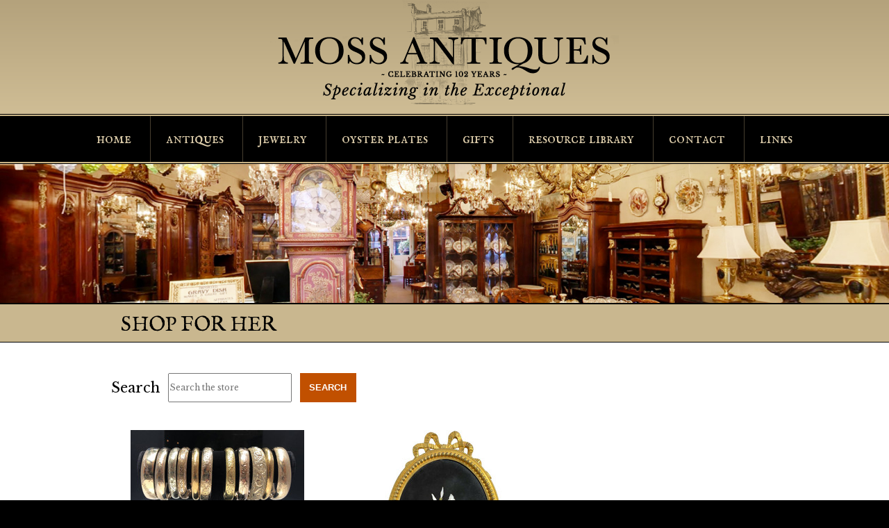

--- FILE ---
content_type: text/html; charset=UTF-8
request_url: https://store.mossantiques.com/for-her/
body_size: 8212
content:
<!DOCTYPE html>

<html>

<head>

    

    <title>Gifts - For Her - Moss Antiques</title>
    
    <meta charset="UTF-8">
    <meta name="description" content="Moss Antiques specializes in exceptional antique gifts for her . View our extensive collection of one-of-a kind items available to order online.  " />
    <meta name="keywords" content="" />
    
    <link rel='canonical' href='https://store.mossantiques.com/for-her/' />
    
    <link href="//fonts.googleapis.com/css?family=Open+Sans:300,700" rel="stylesheet" type="text/css">

    <link rel="shortcut icon" href="https://cdn10.bigcommerce.com/s-4ehgwx/product_images/favicon-small.png" />
    <meta name="viewport" content="width=device-width, initial-scale=1">

    <script>
    //<![CDATA[
        (function(){
            // this happens before external dependencies (and dom ready) to reduce page flicker
            var node, i;
            for (i = window.document.childNodes.length; i--;) {
                node = window.document.childNodes[i];
                if (node.nodeName == 'HTML') {
                    node.className += ' javascript';
                }
            }
        })();
    //]]>
    </script>
   
   <!--COMPUCAST ADDED start-->
   <link rel="stylesheet" href="//cdn.jsdelivr.net/fontawesome/4.0.3/css/font-awesome.min.css" />
   <link href='https://fonts.googleapis.com/css?family=IM+Fell+English+SC|Libre+Baskerville:400,700,400italic' rel='stylesheet' type='text/css'>
   <!--COMPUCAST ADDED end-->
   
    <link href="https://cdn9.bigcommerce.com/r-50b4fa8997ce43839fb9457331bc39687cd8345a/themes/__master/Styles/styles.css" type="text/css" rel="stylesheet" /><link href="https://cdn9.bigcommerce.com/s-4ehgwx/templates/__custom/Styles/iselector.css?t=1676907502" media="all" type="text/css" rel="stylesheet" />
<link href="https://cdn9.bigcommerce.com/s-4ehgwx/templates/__custom/Styles/flexslider.css?t=1676907502" media="all" type="text/css" rel="stylesheet" />
<link href="https://cdn9.bigcommerce.com/s-4ehgwx/templates/__custom/Styles/slide-show.css?t=1676907502" media="all" type="text/css" rel="stylesheet" />
<link href="https://cdn9.bigcommerce.com/s-4ehgwx/templates/__custom/Styles/styles-slide-show.css?t=1676907502" media="all" type="text/css" rel="stylesheet" />
<link href="https://cdn9.bigcommerce.com/s-4ehgwx/templates/__custom/Styles/social.css?t=1676907502" media="all" type="text/css" rel="stylesheet" />
<link href="https://cdn9.bigcommerce.com/s-4ehgwx/templates/__custom/Styles/base-forms.css?t=1676907502" media="all" type="text/css" rel="stylesheet" />
<link href="https://cdn9.bigcommerce.com/s-4ehgwx/templates/__custom/Styles/styles.css?t=1676907502" media="all" type="text/css" rel="stylesheet" />
<link href="https://cdn9.bigcommerce.com/s-4ehgwx/templates/__custom/Styles/light.css?t=1676907502" media="all" type="text/css" rel="stylesheet" />
<link href="https://cdn9.bigcommerce.com/s-4ehgwx/templates/__custom/Styles/theme.css?t=1676907502" media="all" type="text/css" rel="stylesheet" />
<link href="https://cdn9.bigcommerce.com/s-4ehgwx/templates/__custom/Styles/grid.css?t=1676907502" media="all" type="text/css" rel="stylesheet" />
<link href="https://cdn9.bigcommerce.com/s-4ehgwx/templates/__custom/Styles/responsive.css?t=1676907502" media="all" type="text/css" rel="stylesheet" />
<link href="https://cdn9.bigcommerce.com/s-4ehgwx/templates/__custom/Styles/custom.css?t=1676907502" type="text/css" rel="stylesheet" /><link href="https://cdn9.bigcommerce.com/r-098fe5f4938830d40a5d5433badac2d4c1c010f5/javascript/jquery/plugins/imodal/imodal.css" type="text/css" rel="stylesheet" /><link href="https://cdn9.bigcommerce.com/r-50b4fa8997ce43839fb9457331bc39687cd8345a/themes/__master/Styles/product.attributes.css" type="text/css" rel="stylesheet" /><link href="https://cdn9.bigcommerce.com/r-098fe5f4938830d40a5d5433badac2d4c1c010f5/javascript/jquery/themes/cupertino/ui.all.css" type="text/css" rel="stylesheet" /><link href="https://cdn9.bigcommerce.com/s-4ehgwx/templates/__custom/Styles/product.quickview.css?t=1676907502" type="text/css" rel="stylesheet" />

    <!-- Tell the browsers about our RSS feeds -->
    

    <!-- Include visitor tracking code (if any) -->
    <!-- Start Tracking Code for analytics_googleanalytics -->

<script>
  (function(i,s,o,g,r,a,m){i['GoogleAnalyticsObject']=r;i[r]=i[r]||function(){
  (i[r].q=i[r].q||[]).push(arguments)},i[r].l=1*new Date();a=s.createElement(o),
  m=s.getElementsByTagName(o)[0];a.async=1;a.src=g;m.parentNode.insertBefore(a,m)
  })(window,document,'script','//www.google-analytics.com/analytics.js','ga');
  ga('create', 'UA-57456107-1', 'auto');
  ga('send', 'pageview');
</script>

<!-- End Tracking Code for analytics_googleanalytics -->



    

    

    <script src="https://ajax.googleapis.com/ajax/libs/jquery/1.7.2/jquery.min.js"></script>
    <script src="https://cdn10.bigcommerce.com/r-098fe5f4938830d40a5d5433badac2d4c1c010f5/javascript/menudrop.js?"></script>
    <script src="https://cdn10.bigcommerce.com/r-098fe5f4938830d40a5d5433badac2d4c1c010f5/javascript/iselector.js?"></script>
    <script src="https://cdn10.bigcommerce.com/r-098fe5f4938830d40a5d5433badac2d4c1c010f5/javascript/jquery/plugins/jquery.flexslider.js"></script>
    <script src="https://cdn10.bigcommerce.com/r-098fe5f4938830d40a5d5433badac2d4c1c010f5/javascript/viewport.js?"></script>

    <!-- Theme bespoke js -->
    <script src="/template/js/matchMedia.js"></script>
    <script src="/template/js/common.js"></script>
    <script src="/template/js/jquery.autobox.js"></script>
    <script src="/template/js/init.js"></script>
    <script src="/template/js/jquery.uniform.min.js"></script>
    <script src="/template/js/main.js?3"></script>
    <script src="/template/js/quicksearch.js"></script>

    <script>
    //<![CDATA[
    config.ShopPath = 'https://store.mossantiques.com';
    config.AppPath = ''; // BIG-8939: Deprecated, do not use.
    config.FastCart = 0;
    config.ShowCookieWarning = !!0;
    var ThumbImageWidth = 250;
    var ThumbImageHeight = 300;
    //]]>
    </script>
    
<script type="text/javascript" src="https://cdn9.bigcommerce.com/r-098fe5f4938830d40a5d5433badac2d4c1c010f5/javascript/jquery/plugins/imodal/imodal.js"></script>
<script type="text/javascript" src="https://cdn9.bigcommerce.com/r-098fe5f4938830d40a5d5433badac2d4c1c010f5/javascript/jquery/plugins/jqueryui/1.8.18/jquery-ui.min.js"></script>
<script type="text/javascript" src="https://cdn9.bigcommerce.com/r-098fe5f4938830d40a5d5433badac2d4c1c010f5/javascript/quickview.js"></script><script type="text/javascript">
(function () {
    var xmlHttp = new XMLHttpRequest();

    xmlHttp.open('POST', 'https://bes.gcp.data.bigcommerce.com/nobot');
    xmlHttp.setRequestHeader('Content-Type', 'application/json');
    xmlHttp.send('{"store_id":"794532","timezone_offset":"-5","timestamp":"2026-01-18T07:06:24.08231400Z","visit_id":"6e77fd3a-f620-4a51-81ba-e145c8507000","channel_id":1}');
})();
</script>
<script type="text/javascript">
var BCData = {};
</script>

    

    <!--[if lt IE 9]>
    <script src="/template/js/html5shiv.js"></script>
    <![endif]-->
    
    <link rel="shortcut icon" sizes="196x196" href="https://cdn10.bigcommerce.com/s-4ehgwx/templates/__custom/images/favicon.png?t=1676907502">
</head>

    <body>
        
<div id="DrawerMenu">
    <div class="inner">
        <div class="CategoryList" id="SideCategoryList">
	<h3>Categories</h3>
	<div class="BlockContent">
		<div class="SideCategoryListClassic">
			<ul class="category-list"><li class="">
    <a href="https://store.mossantiques.com/antiques/">Antiques</a>
    <ul><li class="">
    <a href="/furniture/">Furniture</a>
    
</li><li class="">
    <a href="/lighting/">Lighting</a>
    
</li><li class="">
    <a href="/objet-dart/">Objet D&#039;art</a>
    
</li><li class="">
    <a href="/silver/">Silver</a>
    
</li><li class="">
    <a href="/porcelain-pottery/">Porcelain &amp; Pottery</a>
    
</li><li class="">
    <a href="/desktop/">Desktop</a>
    
</li><li class="">
    <a href="/bronze-brass/">Bronze &amp; Brass</a>
    
</li><li class="LastChild">
    <a href="/collectibles-boxes-barware/">Collectibles, Boxes &amp; Barware</a>
    
</li></ul>
</li><li class="">
    <a href="https://store.mossantiques.com/jewelry/">Jewelry</a>
    <ul><li class="">
    <a href="/rings/">Rings</a>
    
</li><li class="">
    <a href="/earrings/">Earrings</a>
    
</li><li class="">
    <a href="/bracelets/">Bracelets</a>
    
</li><li class="">
    <a href="/necklaces/">Necklaces</a>
    
</li><li class="">
    <a href="/pins-pendants/">Pins &amp; Pendants</a>
    
</li><li class="">
    <a href="/cufflinks-stud-sets/">Cufflinks &amp; Stud Sets</a>
    
</li><li class="">
    <a href="/watches-fobs/">Watches &amp; Fobs</a>
    
</li><li class="LastChild">
    <a href="/merch-jewelry-show/">Merch Jewelry Show</a>
    
</li></ul>
</li><li class="">
    <a href="https://store.mossantiques.com/oyster-plates/">Oyster Plates</a>
    <ul><li class="">
    <a href="/american/">American</a>
    
</li><li class="">
    <a href="/english/">English</a>
    
</li><li class="">
    <a href="/french/">French</a>
    
</li><li class="">
    <a href="/german/">German &amp; Austrian</a>
    
</li><li class="">
    <a href="/history/">History</a>
    
</li><li class="LastChild">
    <a href="/other/">Japanese &amp; Other</a>
    
</li></ul>
</li><li class="">
    <a href="https://store.mossantiques.com/gifts/">Gifts</a>
    <ul><li class="">
    <a href="/anniversary/">Anniversary</a>
    
</li><li class="">
    <a href="/wedding/">Wedding</a>
    
</li><li class="">
    <a href="/valentines-day/">Valentine&#039;s Day</a>
    
</li><li class="">
    <a href="/mardi-gras/">Mardi Gras</a>
    
</li><li class="">
    <a href="/for-baby/">For Baby</a>
    
</li><li class="">
    <a href="/for-him/">For Him</a>
    
</li><li class="LastChild">
    <a href="/for-her/">For Her</a>
    
</li></ul>
</li></ul>
        </div>
	</div>
</div>
        <div class="Block Moveable Panel" id="SideShopByBrand" style="display:none;"></div>
        <div class="Block ShopByPrice Moveable Panel" id="SideCategoryShopByPrice" style="display:">
    <h3>Shop by Price</h3>
    <div class="BlockContent">
        <ul class="treeview">
            <li><a href="https://store.mossantiques.com/for-her/?price_min=0&price_max=510&sort=featured" rel="nofollow">$0.00 - $510.00</a></li><li><a href="https://store.mossantiques.com/for-her/?price_min=510&price_max=645&sort=featured" rel="nofollow">$510.00 - $645.00</a></li><li><a href="https://store.mossantiques.com/for-her/?price_min=645&price_max=780&sort=featured" rel="nofollow">$645.00 - $780.00</a></li><li><a href="https://store.mossantiques.com/for-her/?price_min=780&price_max=915&sort=featured" rel="nofollow">$780.00 - $915.00</a></li><li><a href="https://store.mossantiques.com/for-her/?price_min=915&price_max=1050&sort=featured" rel="nofollow">$915.00 - $1,050.00</a></li>
        </ul>
    </div>
</div>

        <div class="AdditionalInformationList Moveable Panel slist" id="SideAdditionalInformation">
    <h3>Additional Information</h3>
    <div class="BlockContent">
        <ul class="treeview">
            <li><a href="/">Home</a></li>
        </ul>
        <ul class="pages-menu sf-menu sf-horizontal sf-js-enabled">
		<li class=" ">
		<a href="https://store.mossantiques.com/blog/"><span>Blog</span></a>
		
	</li>	<li class=" ">
		<a href="https://store.mossantiques.com/shipping-returns/"><span>Shipping &amp; Returns</span></a>
		
	</li>	<li class=" ">
		<a href="https://store.mossantiques.com/rss-syndication/"><span>RSS Syndication</span></a>
		
	</li>
</ul>
    </div>
</div>

        <div class="AccountNavigationList Moveable Panel slist" id="SideAccountNavigation">
    <h3>Site Information</h3>
    <div class="BlockContent js-side-account-menu">
        <!-- Fill with content from TopMenu -->
    </div>
</div>
<script>

(function ($, window) {
    'use strict';

    var bcTheme = window.bcTheme || {};
    bcTheme.mobile = bcTheme.mobile || {};

    var MobileAccountMenu = function MobileAccountMenu(){};

    MobileAccountMenu.prototype.init = function init ( selector ) {
        this.$element = $(selector);

        this.cloneTopMenu();
        this.setCurrencyConvertor();
        this.bindEvents();

    };

    MobileAccountMenu.prototype.cloneTopMenu = function cloneTopMenu () {
        // Cloning from top menu as Globals don't work down here.
        var $topMenuClone = $('.TopMenu ul').clone(),
            $phoneNumber = $('<a />', {
                'text': $('.js-drawermenu-store-phone-container').find('.phoneIcon').text(),
                'href': 'tel:' + $('.js-drawermenu-store-phone-container').find('.js-drawermenu-store-phone').text()
            });
        //Modify the cloned menu to make phone clickable and hide stuff we don't need
        $topMenuClone.find('.phoneIcon').replaceWith( $phoneNumber );
        $topMenuClone.find('.js-drawermenu-cart').remove();
        //append new menu to drawer
        this.$element.append( $topMenuClone );
    };

    MobileAccountMenu.prototype.setCurrencyConvertor = function setCurrencyConvertor () {
        this.$mobileCurrencyConverter = this.$element.find('.js-drawermenu-currency-converter');
        this.$mobileSelectedCurrency = this.$mobileCurrencyConverter.find('.selected-currency');
        this.$mobileCurrencyList = this.$mobileCurrencyConverter.find('.CurrencyList');
    };

    MobileAccountMenu.prototype.bindEvents = function bindEvents () {
        var that = this;

        this.$mobileSelectedCurrency.on('click', function(e) {
            e.preventDefault();
            that.$mobileSelectedCurrency.toggleClass('open');
            that.$mobileCurrencyList.toggleClass('open');
        });
    };

    bcTheme.mobile.accountMenu = new MobileAccountMenu();

    window.bcTheme = window.bcTheme || bcTheme;

}(jQuery, window));

$(function () {
    bcTheme.mobile.accountMenu.init('.js-side-account-menu');
});

</script>

    </div>
</div>
<script>
//<![CDATA[
    $(function(){

        //Drawer Subnavigation Accordion
        $('#DrawerMenu li ul').addClass('drawer-subcat');
        $('#DrawerMenu .drawer-subcat').prev('a').after('<span class="subcat-expand"></span>');
        $('#DrawerMenu .subcat-expand').click(function(){
            $(this).next('.drawer-subcat').toggleClass('expanded');
            $(this).toggleClass('subcat-expanded');
        });

    });
//]]>
</script>


        <div class="page">
            <div id="AjaxLoading">
    <div class="ajax-loader">
        <img src="https://cdn10.bigcommerce.com/s-4ehgwx/templates/__custom/images/loader.png?t=1676907502" alt="" />&nbsp;Loading... Please wait...
    </div>
</div>



<div id="header">
    <div class="center">

        
        <a href="/"><img src="https://cdn10.bigcommerce.com/s-4ehgwx/product_images/uploaded_images/moss-antiques-logo.png?t=1542048721" class="Moss Antiques logo" /></a>
      
    </div>
</div>

<hr class="ruleBlack" />
<hr class="ruleGold" />


    <nav id="menu">
        <label for="tm" id="toggle-menu">Menu <i class="fa fa-bars" aria-hidden="true"></i></label>
        <input type="checkbox" id="tm">
        <ul class="main-menu clearfix" id="nav">
            <li>
                <label title="Toggle Drop-down" for="sm0">Home</label>
                <input type="checkbox" id="sm0">
                <ul class="sub-menu">
                    <li><a href="https://www.mossantiques.com/">Home</a></li>
                    <li><a href="https://www.mossantiques.com/history">History</a></li>
                    <li><a href="https://www.mossantiques.com/faq">FAQ</a></li>
                    <li><a href="https://www.1stdibs.com/dealers/moss-antiques/" target="_blank" rel="nofollow">1st Dibs</a></li>
                </ul>
            </li>
            <li>
                <label title="Toggle Drop-down" for="sm1">Antiques</label>
                <input type="checkbox" id="sm1">
                <ul class="sub-menu">
                    <li><a href="https://store.mossantiques.com/antiques/">Antiques</a></li>
                    <li><a href="https://store.mossantiques.com/furniture/">Furniture</a></li>
                    <li><a href="https://store.mossantiques.com/lighting/">Lighting</a></li>
                    <li><a href="https://store.mossantiques.com/objet-dart/">Objet D'art</a></li>
                    <li><a href="https://store.mossantiques.com/silver/">Silver</a></li>
                    <li><a href="https://store.mossantiques.com/porcelain-pottery/">Porcelain &amp; Pottery</a></li>
                    <li><a href="https://store.mossantiques.com/desktop/">Desktop</a></li>
                    <li><a href="https://store.mossantiques.com/bronze-brass/">Bronze &amp; Brass</a></li>
                    <li class="LastChild"><a href="https://store.mossantiques.com/collectibles-boxes-barware/">Collectibles, Boxes &amp; Barware</a></li>
                </ul>
            </li>
            <li>
                <label title="Toggle Drop-down" for="sm2">Jewelry</label>
                <input type="checkbox" id="sm2">
                <ul class="sub-menu">
                    <li><a href="https://store.mossantiques.com/jewelry/">Jewelry</a></li>
                    <li><a href="https://store.mossantiques.com/rings/">Rings</a></li>
                    <li><a href="https://store.mossantiques.com/earrings/">Earrings</a></li>
                    <li><a href="https://store.mossantiques.com/bracelets/">Bracelets</a></li>
                    <li><a href="https://store.mossantiques.com/necklaces/">Necklaces</a></li>
                    <li><a href="https://store.mossantiques.com/pins-pendants/">Pins &amp; Pendants</a></li>
                    <li><a href="https://store.mossantiques.com/cufflinks-stud-sets/">Cufflinks &amp; Stud Sets</a></li>
                    <li><a href="https://store.mossantiques.com/watches-fobs/">Watches &amp; Fobs</a></li>
                    <li class="LastChild"><a href="https://store.mossantiques.com/merch-jewelry-show/">Merch Jewelry Show</a></li>

                </ul>
            </li>
            <li>
                <label title="Toggle Drop-down" for="sm3">Oyster Plates</label>
                <input type="checkbox" id="sm3">
                <ul class="sub-menu">
                    <li><a href="https://store.mossantiques.com/oyster-plates/">Oyster Plates</a></li>
                    <li><a href="https://store.mossantiques.com/american/">American</a></li>
                    <li><a href="https://store.mossantiques.com/english/">English</a></li>
                    <li><a href="https://store.mossantiques.com/french/">French</a></li>
                    <li><a href="https://store.mossantiques.com/german/">German</a></li>
                    <li><a href="https://store.mossantiques.com/history/">History</a></li>
                    <li class="LastChild"><a href="https://store.mossantiques.com/other/">Other</a></li>
                </ul>
            </li>
            <li>
                <label title="Toggle Drop-down" for="sm4">Gifts</label>
                <input type="checkbox" id="sm4">
                <ul class="sub-menu">
                    <li><a href="https://store.mossantiques.com/gifts/">Gifts</a></li>
                    <li><a href="https://store.mossantiques.com/anniversary/">Anniversary</a></li>
                    <li><a href="https://store.mossantiques.com/wedding/">Wedding</a></li>
                    <li><a href="https://store.mossantiques.com/valentines-day/">Valentine's Day</a></li>
                    <li><a href="https://store.mossantiques.com/mardi-gras/">Mardi Gras</a></li>
                    <li><a href="https://store.mossantiques.com/for-baby/">For Baby</a></li>
                    <li><a href="https://store.mossantiques.com/for-him/">For Him</a></li>
                    <li class="LastChild"><a href="https://store.mossantiques.com/for-her/">For Her</a></li>
                </ul>
            </li>
            <li>
                <label title="Toggle Drop-down" for="sm5">Resource Library</label>
                <input type="checkbox" id="sm5">
                <ul class="sub-menu">
                    <li><a href="https://www.mossantiques.com/resource-library/jewelry-101">Jewelry 101</a></li>
                    <li><a href="https://www.mossantiques.com/resource-library/decorative-periods">Decorative Periods</a></li>
                    <li><a href="https://www.mossantiques.com/resource-library/furniture-styles">Furniture Styles</a></li>
                    <li><a href="https://www.mossantiques.com/resource-library/notable-makers">Notable Makers</a></li>
                    <li><a href="https://www.mossantiques.com/resource-library/anniversary-and-birthstones">Anniversary &amp; Birth Stones</a></li>
                    <li><a href="https://www.mossantiques.com/news/">Moss Blog</a></li>
                </ul>
            </li>
            <li>
                <label title="Toggle Drop-down" for="sm6">Contact</label>
                <input type="checkbox" id="sm6">
                <ul class="sub-menu">
                    <li><a href="https://www.mossantiques.com/contact-us/">Contact</a></li>
                    <li><a href="https://www.mossantiques.com/contact-us/#contactInfo">Email, Phone, Fax</a></li>
                    <li><a href="https://www.mossantiques.com/contact-us/#hours">Location &amp; Hours</a></li>
                    <li><a href="https://www.mossantiques.com/contact-us/#directions">Directions</a></li>
                    <li><a href="https://www.mossantiques.com/contact-us/#directions">Google Map</a></li>
                    <li><a href="https://www.mossantiques.com/contact-us/#facebook">Facebook</a></li>
                </ul>
            </li>
            <li>
                <label title="Toggle Drop-down" for="sm7">Links</label>
                <input type="checkbox" id="sm7">
                <ul class="sub-menu">
                    <li><a href="http://www.keilsantiques.com/" target="_blank" rel="nofollow">Keil&rsquo;s Antiques</a></li>
                    <li><a href="https://www.cafebeignet.com/" target="_blank" rel="nofollow">Caf&eacute; Beignet</a></li>
                    <li><a href="http://www.tedsfrostop.com/" target="_blank" rel="nofollow">Ted&rsquo;s Frosttop</a></li>
                </ul>
            </li>
        </ul>
    </nav>



<hr class="ruleGold" />
<hr class="ruleBlack" />

            <div id="slideshow"></div>
            <div class="subCats">
                <div class="subInner">
                    Shop <div id="CategoryHeading">
    
    <h1 class="TitleHeading">For Her</h1>
    
    <div class="CategoryDescription">
        
        
        
        <div class="SubCategoryList js-mobile-sub-category-menu">
    <select>
        <option value="">Select sub-category</option>
    </select>
</div>
<script language="javascript" type="text/javascript">//<![CDATA[
$(document).ready(function() {
    // create the dropdown for mobile
    $('.SubCategoryList ul li').each(function(){
        $('.js-mobile-sub-category-menu select').append(new Option($(this).find('a').html(), $(this).find('a').attr('href')));
    });
    $('.js-mobile-sub-category-menu select option:first').attr('selected','selected');
    $('.js-mobile-sub-category-menu select').prev().html($('.js-mobile-sub-category-menu select option:first').html());

    if( !$('.SubCategoryList ul li').length ) {
        $('.js-mobile-sub-category-menu').hide();
    }

    // page redirect on change
    $('.js-mobile-sub-category-menu select').change(function(){
        var href = $(this).find('option:selected').val();
        if(href!='') {
            window.location.replace(href);
            window.location.href = href;
        }
    });
});
//]]></script>

    </div>
</div>

                    
                </div>
            </div>
            <div class="main">
                <div class="inner">
                    
                    				<div class="Block Moveable Panel Breadcrumb" id="CategoryBreadcrumb">
					<ul>
						<li><a href="https://store.mossantiques.com/">Home</a></li><li><a href="https://store.mossantiques.com/gifts/">Gifts</a></li><li>For Her</li>
					</ul>
				</div>
                    <div class="productlist-page">
                        
    <form class="form" action="/search.php">
        <fieldset class="form-fieldset">
            <div class="form-field" style="display: flex;">
                <label class="is-srOnly" for="search_query" style="vertical-align: middle;display: flex;align-items: center;">Search</label>
                <input class="form-input" data-search-quick="" name="search_query" id="search_query" data-error-message="Search field cannot be empty." placeholder="Search the store" autocomplete="off" style="margin: 0 1em;">
                <button type="submit" value="Search" style="background: #c15000;border: navajowhite;padding: 1em;color: #fff;font-weight: bold;text-transform: uppercase;">Search</button>
            </div>
        </fieldset>
    </form>
                        <!--<div id="CategoryHeading">
    
    <h1 class="TitleHeading">For Her</h1>
    
    <div class="CategoryDescription">
        
        
        
        <div class="SubCategoryList js-mobile-sub-category-menu">
    <select>
        <option value="">Select sub-category</option>
    </select>
</div>
<script language="javascript" type="text/javascript">//<![CDATA[
$(document).ready(function() {
    // create the dropdown for mobile
    $('.SubCategoryList ul li').each(function(){
        $('.js-mobile-sub-category-menu select').append(new Option($(this).find('a').html(), $(this).find('a').attr('href')));
    });
    $('.js-mobile-sub-category-menu select option:first').attr('selected','selected');
    $('.js-mobile-sub-category-menu select').prev().html($('.js-mobile-sub-category-menu select option:first').html());

    if( !$('.SubCategoryList ul li').length ) {
        $('.js-mobile-sub-category-menu').hide();
    }

    // page redirect on change
    $('.js-mobile-sub-category-menu select').change(function(){
        var href = $(this).find('option:selected').val();
        if(href!='') {
            window.location.replace(href);
            window.location.href = href;
        }
    });
});
//]]></script>

    </div>
</div>
-->
                     <!--<div class="Left">
                            
                            <div class="Block ShopByPrice Moveable Panel" id="SideCategoryShopByPrice" style="display:">
    <h3>Shop by Price</h3>
    <div class="BlockContent">
        <ul class="treeview">
            <li><a href="https://store.mossantiques.com/for-her/?price_min=0&price_max=510&sort=featured" rel="nofollow">$0.00 - $510.00</a></li><li><a href="https://store.mossantiques.com/for-her/?price_min=510&price_max=645&sort=featured" rel="nofollow">$510.00 - $645.00</a></li><li><a href="https://store.mossantiques.com/for-her/?price_min=645&price_max=780&sort=featured" rel="nofollow">$645.00 - $780.00</a></li><li><a href="https://store.mossantiques.com/for-her/?price_min=780&price_max=915&sort=featured" rel="nofollow">$780.00 - $915.00</a></li><li><a href="https://store.mossantiques.com/for-her/?price_min=915&price_max=1050&sort=featured" rel="nofollow">$915.00 - $1,050.00</a></li>
        </ul>
    </div>
</div>

                        </div>-->
                        <div class="Content Wide " id="LayoutColumn1">
                            <div class="product-nav">
                                <div class="FloatRight SortBox">
	<form action="https://store.mossantiques.com/for-her/" method="get">
		
		<label>Sort by:</label>
		<select name="sort" id="sort" onchange="this.form.submit()">
			<option selected="selected" value="featured">Featured Items</option>
			<option  value="newest">Newest Items</option>
			<option  value="bestselling">Bestselling</option>
			<option  value="alphaasc">Alphabetical: A to Z</option>
			<option  value="alphadesc">Alphabetical: Z to A</option>
			<option  value="avgcustomerreview">Avg. Customer Review</option>
			<option  value="priceasc">Price: Low to High</option>
			<option  value="pricedesc">Price: High to Low</option>
		</select>
	</form>
</div>

                                <div class="Block Moveable Panel" id="CategoryPagingTop" style="display:none;"></div>
                                <div class="clear"></div>
                            </div>
                            				<div class="Block CategoryContent Moveable Panel" id="CategoryContent">
					<script type="text/javascript">
						lang.CompareSelectMessage = 'Please choose at least 2 products to compare.';
						lang.PleaseSelectAProduct = 'Please select at least one product to add to your cart.';
						config.CompareLink = 'https://store.mossantiques.com/compare/';
					</script>
					
					<form name="frmCompare" id="frmCompare" action="https://store.mossantiques.com/compare/" method="get" onsubmit="return compareProducts(config.CompareLink)">
						
						<ul class="ProductList ">
							<li class="Odd">
    <div class="ProductImage QuickView" data-product="677">
        <a href="https://store.mossantiques.com/assorted-antique-gold-filled-bangles-prices-vary-from-300-450/"><img src="https://cdn10.bigcommerce.com/s-4ehgwx/products/677/images/1842/IMG_0532__09261.1511747193.250.300.jpg?c=2" alt="Assorted Antique Gold Filled Bangles.  Prices Vary From $300 - $450" /></a>
    </div>
    <div class="ProductDetails">
        <a href="https://store.mossantiques.com/assorted-antique-gold-filled-bangles-prices-vary-from-300-450/" class=" pname">Assorted Antique Gold Filled Bangles.  Prices Vary From $300 - $450</a>
    </div>
    <em class="p-price">$375.00</em>
    <div class="ProductPriceRating">
        <span class="Rating Rating0">
            <img src="https://cdn10.bigcommerce.com/s-4ehgwx/templates/__custom/images/IcoRating0.png?t=1676907502" alt="" style="display: none" />
        </span>
    </div>
    <div class="ProductCompareButton" style="display:none">
        <input type="checkbox" class="CheckBox" name="compare_product_ids" id="compare_677" value="677" onclick="product_comparison_box_changed(this.checked)" /> <label for="compare_677">Compare</label> <br>
    </div>
    <div class="ProductActionAdd" style="display:none;">
        <a href="https://store.mossantiques.com/assorted-antique-gold-filled-bangles-prices-vary-from-300-450/" class="btn icon-" title=""></a>
    </div>
</li><li class="Even">
    <div class="ProductImage QuickView" data-product="752">
        <a href="https://store.mossantiques.com/antique-ormolu-bronze-picture-frame-with-fine-mosaic-floral-design-circa-1860s/"><img src="https://cdn10.bigcommerce.com/s-4ehgwx/products/752/images/11350/9530801_master__77497.1633905646.250.300.jpg?c=2" alt="Antique Ormolu Bronze Picture Frame with Fine Mosaic Floral Design, Circa 1860&#039;s." /></a>
    </div>
    <div class="ProductDetails">
        <a href="https://store.mossantiques.com/antique-ormolu-bronze-picture-frame-with-fine-mosaic-floral-design-circa-1860s/" class=" pname">Antique Ormolu Bronze Picture Frame with Fine Mosaic Floral Design, Circa 1860&#039;s.</a>
    </div>
    <em class="p-price">$1,050.00</em>
    <div class="ProductPriceRating">
        <span class="Rating Rating0">
            <img src="https://cdn10.bigcommerce.com/s-4ehgwx/templates/__custom/images/IcoRating0.png?t=1676907502" alt="" style="display: none" />
        </span>
    </div>
    <div class="ProductCompareButton" style="display:none">
        <input type="checkbox" class="CheckBox" name="compare_product_ids" id="compare_752" value="752" onclick="product_comparison_box_changed(this.checked)" /> <label for="compare_752">Compare</label> <br>
    </div>
    <div class="ProductActionAdd" style="display:none;">
        <a href="https://store.mossantiques.com/antique-ormolu-bronze-picture-frame-with-fine-mosaic-floral-design-circa-1860s/" class="btn icon-" title=""></a>
    </div>
</li>
						</ul>
						<div class="product-nav btm">
							<div class="Block Moveable Panel" id="CategoryPagingBottom" style="display:none;"></div>
							<div class="clear"></div>
						</div>
						<div class="CompareButton" style="display:none">
    <input value="Compare Selected" type="submit" class="btn alt" />
</div>
					</form>
				</div>
                        </div>
                        
                        <div class="clear"></div>
                    </div>
                </div>
            </div>
            <div id="footer">
    <div class="center clearfix">
        <div class="footerCTAs clearfix">

            <div class="cta cta1">
                <p class="title">Keep In Touch</p>
                <p>Keep updated on newly acquired items, latest news, &amp; more!</p>
                
                
                <form method="post" action="https://app.icontact.com/icp/signup.php" name="icpsignup" id="icpsignup5180" accept-charset="UTF-8" onsubmit="return verifyRequired5180();" >
                    <input type="hidden" name="redirect" value="http://www.mossantiques.com/mail-list-signup-success.html">
                    <input type="hidden" name="errorredirect" value="http://www.mossantiques.com/mail-list-signup-error.html">
                            <input type="text" name="fields_email"  id="mailingList">
                        <input type="hidden" name="listid" value="67506">
                        <input type="hidden" name="specialid:67506" value="CLJS">
                    
                        <input type="hidden" name="clientid" value="251987">
                        <input type="hidden" name="formid" value="5180">
                        <input type="hidden" name="reallistid" value="1">
                        <input type="hidden" name="doubleopt" value="0">
                        <input type="submit" name="Submit" value="Submit"  id="mailingListSubmit" >
                    
                </form>
                
                <script type="text/javascript">
                
                var icpForm5180 = document.getElementById('icpsignup5180');
                
                if (document.location.protocol === "https:")
                
                    icpForm5180.action = "https://app.icontact.com/icp/signup.php";
                function verifyRequired5180() {
                  if (icpForm5180["fields_email"].value == "") {
                    icpForm5180["fields_email"].focus();
                    alert("The Email field is required.");
                    return false;
                  }
                return true;
                }
                </script>



            </div>


            <div class="cta cta2">
                <p class="title">Moss Antiques</p>
                <p>411 Royal St &nbsp;|&nbsp; New Orleans, LA 70130<br />Phone: 504 522-3981 &nbsp;|&nbsp; Fax: 504 522-3508<br />Email:  <a href="mailto:info@mossantiques.com" itemprop="email">info@mossantiques.com</a><br />&copy; 2014 Moss Antiques, All Rights Reserved</p>
            </div>


            <div class="cta cta3">
                <p class="title">Connect With Us</p>
                <div class="socMedia">
                    <div style="display:block; text-align:center; padding:13px 0px 7px;">
                        <script>(function(d, s, id) { var js, fjs = d.getElementsByTagName(s)[0]; if (d.getElementById(id)) return; js = d.createElement(s); js.id = id; js.src = "//connect.facebook.net/en_US/sdk.js#xfbml=1&version=v2.0"; fjs.parentNode.insertBefore(js, fjs); }(document, 'script', 'facebook-jssdk'));</script>
                        <div class="fb-like" data-href="https://www.facebook.com/moss.antiques" data-layout="button_count" data-action="like" data-show-faces="false" data-share="false"></div>
                    </div>
                    <a href="https://www.facebook.com/moss.antiques" target="_blank"><img src="https://cdn9.bigcommerce.com/s-4ehgwx/templates/__custom/images/footer-icon-facebook.gif?t=1676907502" /></a>
                    <!--<img src="/templates/client/images/footer-icon-youtube.gif" />-->
                    <a href="https://www.mossantiques.com/news/"><img src="https://cdn9.bigcommerce.com/s-4ehgwx/templates/__custom/images/footer-icon-blog.gif?t=1676907502" /></a>
                    <!--<img src="/templates/client/images/footer-icon-pinterest.gif" />-->
                </div>
            </div>

        </div><!--END CTAs-->
        
        <div class="ccLogo center">
            <!--[if lt IE 9]>
            <style>
                .old-ie {display:block}
                .logo1, .logo2 {display:none}
            </style>
            <![endif]-->
            <div class="compucast dark">
                <svg class="logo1" width="35px" height="27px">
                    <defs xmlns="http://www.w3.org/2000/svg">
                        <filter id="dropshadow" height="130%">
                            <feGaussianBlur in="SourceAlpha" stdDeviation="1"/> 
                            <feOffset dx="1" dy="1" result="offsetblur"/>
                            <feComponentTransfer>
                                <feFuncA type="linear" slope="0.3"/>
                            </feComponentTransfer>
                            <feMerge> 
                                <feMergeNode/>
                                <feMergeNode in="SourceGraphic"/> 
                            </feMerge>
                        </filter>
                    </defs>
                    <g><path class="white1" d="M2.747,12.332c0,5.554,4.502,10.056,10.056,10.056c4.802,0,8.815-3.367,9.814-7.868h-3.08 c-0.922,2.839-3.588,4.893-6.735,4.893c-3.911,0-7.081-3.17-7.081-7.081c0-3.165,2.077-5.844,4.942-6.751V2.506 C6.138,3.487,2.747,7.513,2.747,12.332" filter="url(#dropshadow)"/></g>
                    <path class="white2" fill-opacity="0.5" d="M21.787,4.086c-4.756,0-8.73,3.334-9.72,7.792h3.05c0.913-2.812,3.553-4.846,6.67-4.846 c3.873,0,7.013,3.14,7.013,7.013c0,3.135-2.057,5.788-4.894,6.687v3.045c4.482-0.971,7.841-4.958,7.841-9.731 C31.747,8.544,27.288,4.086,21.787,4.086z" filter="url(#dropshadow)"/>
                </svg>
                <img src="https://cdn10.bigcommerce.com/s-4ehgwx/templates/__custom/images/compucast-web-inc-w.png?t=1676907502" class="old-ie" alt="Compucast Web, Inc. logo" />
                <p>Website by:<br/><a href="http://www.compucast.com"  target="_blank">Compucast Web, Inc.</a></p>
            </div>
        </div><!--END CC LOGO-->
        
    </div>
</div><!--footer-->








<script type="text/javascript" src="https://cdn9.bigcommerce.com/r-098fe5f4938830d40a5d5433badac2d4c1c010f5/javascript/bc_pinstrumentation.min.js"></script>
<script type="text/javascript" src="https://cdn9.bigcommerce.com/r-098fe5f4938830d40a5d5433badac2d4c1c010f5/javascript/visitor.js"></script>




<script>
    //Drop Down Nav
    $(".category-list li").hover(
        function (e) {
            $(this).children("ul:hidden").slideDown(300);
        },
        function () {
            $(this).children("ul:visible").slideUp(200);
        }
    );
</script>
        </div>
    <script type="text/javascript" src="https://cdn9.bigcommerce.com/shared/js/csrf-protection-header-5eeddd5de78d98d146ef4fd71b2aedce4161903e.js"></script></body>
</html>


--- FILE ---
content_type: text/css;charset=UTF-8
request_url: https://cdn9.bigcommerce.com/s-4ehgwx/templates/__custom/Styles/theme.css?t=1676907502
body_size: 2543
content:
@import url(//fonts.googleapis.com/css?family=Audiowide|Freckle+Face|Exo+2|Hammersmith+One|Ceviche+One|Open+Sans);
/*

!!!!!!!!!! WARNING !!!!!!!!!!

If you edit theme.css, your changes will be overwritten by any compilation of theme.less
Please remember to replicate your changes in init.less, or just make your changes in another file if possible

!!!!!!!!!! WARNING !!!!!!!!!!

*/
/**
 *   Bigcommerce Blueprint with Less
 *   – For the Less variables and functions that you don't want available in the Style Editor, declare them in this file.
 */
/**
 *   Bigcommerce Blueprint with Less
 *
 *   For compatability with the Bigcommerce Style Editor:
 *    + Import your Google fonts first
 *
 *    + Declare your fonts for use in the editor by using '@font-declaration' (JSON format)
 *      eg @font-declaration: '{ "Open Sans":["Open Sans","Arial","sans-serif"], "Freckle Face":["Freckle Face","cursive"] }'
 *
 *    + Declare your color palette for use in the editor by using '@color-declaration'
 *      eg @color-declaration: '["#333", "#1399BE", "#EDEDED", "#FFF"]';
 *
 *    + Prefix fonts with '@font-' for the style editor to make it editable by the end user
 *
 *    + Prefix colors with '@color-' for the style editor to make it editable by the end user
 *
 *    + Prefix settings with '@setting-' for the style editor to make it adjustable by the end user
 */
/**
 *   Import Google Fonts
 */
/**
 *   Declarations
 */
/**
 *   Bigcommerce Blueprint
 *   Style Initialisation
 */
.SortBox,
.AddToWishlistLink .wishlist-button {
  color: #333333;
}
.TopMenu {
  color: #666666;
  background: #333333;
}
.TopMenu li {
  border-right: 1px solid #737373;
}
.TopMenu a {
  color: #808080;
}
.TopMenu a:hover {
  color: #737373;
}
.header-logo a {
  color: #333333;
}
.PageMenu .inner {
  background: #ededed;
}
.PageMenu a {
  color: #333333;
}
.PageMenu li ul {
  background: #333333;
}
.PageMenu li ul li a {
  color: #999999;
}
.PageMenu li ul:before {
  border-color: transparent transparent #333333 transparent;
}
.header {
  background: #ffffff;
}
.page {
  background: #ffffff;
}
.footer-main {
  background: #1399be;
  color: #ffffff;
}
.footer-main a {
  color: #ffffff;
}
.footer-main h4 {
  color: #ffffff;
}
.footer-links {
  background: #333333;
  color: #737373;
}
.footer-links a {
  color: #999999;
}
.footer-links a:hover {
  color: #737373;
}
.newsletter-subscription {
  background-color: #ededed;
}
.newsletter-subscription h4 {
  color: #333333;
}
body,
input,
select,
textarea,
input.Textbox,
input[type="text"],
#SearchForm input,
.HorizontalFormContainer dd .selector span,
.fastCartTop div,
.list-icon li {
  color: #333333;
}
#SearchForm .Button {
  background-color: #1399be;
}
#ModalContent,
.ModalContent,
.CurrencyChooser a span {
  color: #333333 !important;
}
a,
.Left li li a,
.Left #SideCategoryList li a,
.Left .slist li a,
.Left .afterSideShopByBrand a,
.Left #GiftCertificatesMenu li a,
.Left #SideAccountMenu li a,
.Left #SideCategoryList li li a,
.Left .slist li li a,
.TabNav li.Active a,
.ModalContent h4 a:hover,
.footer a:hover {
  color: #333333;
}
.page-content #LayoutColumn2 a.pname,
#ModalContent a,
.ModalContent a,
.recaptchatable a {
  color: #333333 !important;
}
.Left li a.active:hover {
  border-color: #333333;
}
.icon-add:hover {
  background-color: #333333 !important;
}
.multiStep li a {
  color: #737373;
}
.Left li a.active,
a:hover,
a.alt,
p a,
a.NextLink,
.currency-converter p span,
.BlockContent.PageContent a,
.page-content #LayoutColumn2 a,
.Left #SideCategoryList li a:hover,
.Left .slist li a:hover,
.Left .afterSideShopByBrand a:hover,
.Left #GiftCertificatesMenu li a:hover,
.Left #SideAccountMenu li a:hover,
.PageMenu li ul li a:hover,
.Breadcrumb li a {
  color: #1399be;
}
.recaptchatable a:hover,
.page-content #LayoutColumn2 a.pname:hover,
#ModalContent a:hover,
.ModalContent a:hover,
.Breadcrumb li a:hover {
  color: #1399be !important;
}
a.alt:hover {
  background-color: #1399be;
  color: #ffffff;
}
.multiStep li.ActivePage h4 {
  border-bottom: 4px solid #1399be;
}
.icon-add {
  background: #1399be url("../images/add.png") no-repeat scroll 50% 50%;
}
h1,
.h1,
h2,
.h2,
h3,
.h3,
h4,
.h4,
h5,
.h5,
h6,
.h6 {
  font-family: "Open Sans", Arial, Sans-serif;
  color: #333333;
}
h1,
.h1 {
  font-family: "Open Sans", Arial, Sans-serif;
  color: #1399be;
}
.PrimaryProductDetails h1 {
  color: #1399be;
}
.FeaturedProducts h2,
.TopSellers h2,
.NewProducts h2,
#SimilarProductsByCustomerViews h2 {
  color: #333333;
}
.productOptionViewProductPickListWithImage td {
  border-bottom: 1px dotted #d9d9d9;
}
.TopMenu li.Flag img.Selected {
  border: 2px solid #d9d9d9;
}
.productOptionViewRectangle .option.selectedValue label {
  border: 1px solid #a6a6a6 !important;
}
.productOptionPickListSwatch .selectedValue .textureContainer,
.productOptionPickListSwatch .selectedValue .swatchColours {
  border: 1px solid #d9d9d9 !important;
  border-color: #333333 !important;
}
.productOptionPickListSwatch .textureContainer,
.productOptionPickListSwatch .swatchColours,
.productOptionViewRectangle .option label,
.recaptchatable #recaptcha_response_field,
.zoomWrapper,
#ProductDetails .ProductTinyImageList ul li.selected {
  border: 1px solid #d9d9d9 !important;
}
.CurrencyList dd,
#SearchForm .Button,
#SearchForm input.Textbox,
select,
hr,
input.Textbox,
textarea,
input[type="text"],
input[type="password"],
.QuickSearch,
.SharePublicWishList,
.ExpressCheckoutBlock .ExpressCheckoutTitle,
.TabNav li a,
.HowToPay,
.NotifyMessage,
.QuickSearchResult .QuickSearchResultImage,
.CurrencyChooser,
.selected-currency,
div.uploader,
div.selector,
.recaptchatable {
  border: 1px solid #d9d9d9;
}
.ExpressCheckoutBlockCompleted .ExpressCheckoutCompletedContent,
div.uploader span.action {
  border-left: 1px solid #d9d9d9;
}
.TitleHeading,
.TabNav {
  border-bottom: 1px solid #d9d9d9;
}
.ProductList .pname {
  color: #333333;
}
.ProductList .p-price {
  color: #333333;
}
.ProductList.List .ProductDetails {
  border-top: 1px solid #d9d9d9;
}
.btn {
  background-color: #333333;
  color: #ffffff;
}
.btn:hover {
  background-color: #1a1a1a;
  color: #ffffff;
}
.btn.alt {
  background-color: #c0ae87;
  color: #ffffff;
}
a.btn.alt {
  color: #ffffff;
}
.btn.alt:hover {
  background-color: #0e7490;
}
.btn.text {
  color: #666666;
}
.btn.add-to-cart {
  background-color: #333333;
}
.btn.wishlistTrigger {
  background-color: #1399be;
}
.TopMenu > .inner,
#Header > .inner,
.PageMenu > .inner,
.main > .inner,
.footer-main > .inner,
.footer-links > .inner,
.newsletter-subscription > .inner {
  max-width: 960px;
  width: 80%;
}
#home .ProductList li,
.productPage .ProductList li {
  width: 20%;
}
#prodAccordion .subtitle {
  color: #333333;
}
/* --- Responsive --- */
/* 768px */
@media screen and (max-width: 768px) {
  .TabNav li.Active a {
    border-bottom: 1px solid #d9d9d9;
  }
}
/* 600px */
@media screen and (max-width: 600px) {
  .BillingDetails,
  .ShippingDetails {
    border-top: 1px solid #d9d9d9;
  }
}
/* 480px */
@media screen and (max-width: 480px) {
  #cart-amount .Cart .total {
    background: #333333;
    color: #ffffff;
  }
  #cart-amount .Cart .bag-handle {
    border: 2px solid #333333;
  }
}
/* --- Faceted Search --- */
.facet-container {
  border-top: 1px solid #d9d9d9;
}
.facet-container [class^="js-facet-clear"] {
  color: #999999;
}
.facet-container [class^="js-facet-clear"]:hover {
  color: #666666;
}
.facet-container .btn-facet-more-options.more {
  color: #333333;
}
.facet-container .btn-facet-more-options.more:hover {
  color: #1399be;
}
.facet-container .facet-option:hover {
  background: #d9d9d9;
}
.facet-container .facet-option .facet-option-product-count {
  color: #999999;
}
.js-faceted-search-container > [class^='js-facet-']:last-of-type .facet-container {
  border-bottom: 1px solid #d9d9d9;
}


--- FILE ---
content_type: text/css;charset=UTF-8
request_url: https://cdn9.bigcommerce.com/s-4ehgwx/templates/__custom/Styles/responsive.css?t=1676907502
body_size: 65
content:
/* COMPUCAST ERASED  STYLING TO DISABLE RESPONSIVE */


--- FILE ---
content_type: text/css;charset=UTF-8
request_url: https://cdn9.bigcommerce.com/s-4ehgwx/templates/__custom/Styles/custom.css?t=1676907502
body_size: 4093
content:

/* Important! This file is to only be edited through WebDAV or through the control panel by the client, not theme partners/designers. */
/*COMPUCAST ADDED and EDITED  STYLING*/

html, body { background-color:#000 !important;  font-family:'Libre Baskerville', serif !important; font-size:20px !important; line-height:30px !important; color:#000 !important; }
body {min-width:960px;}
h1 { font-size:40px; font-family:'IM Fell English SC', serif; line-height:42px; font-weight:normal; margin:0px 0px 28px 0px; padding-bottom:30px; background:url('//cdn10.bigcommerce.com/s-4ehgwx/templates/__custom/images/h1-border-btm.png?t=1676907502') no-repeat center bottom; background-size:100% 3px; color:#000; }
h2 { font-size:24px; font-family:'IM Fell English SC', serif; font-weight:bold; margin:0px 0px 15px 0px; color:#000; text-transform:uppercase; } 

hr { display:block; width:100%; margin:30px 0px 30px 0px; color:#ccc; background:#ccc; border:0px; height:1px; }
.center { display:block; width:1090px; margin:0 auto; position:relative; background:rgba(255,255,255,.0); }

/* HEADER STYLES ========================================================================================*/
#header { width:100%; height:auto; 
background: rgb(180,162,124);
background: -moz-linear-gradient(top, rgba(180,162,124,1) 0%, rgba(207,189,149,1) 100%);
background: -webkit-linear-gradient(top, rgba(180,162,124,1) 0%,rgba(207,189,149,1) 100%);
background: linear-gradient(to bottom, rgba(180,162,124,1) 0%,rgba(207,189,149,1) 100%);
filter: progid:DXImageTransform.Microsoft.gradient( startColorstr='#b4a27c', endColorstr='#cfbd95',GradientType=0 ); padding-bottom: 5px; }
#header .center { text-align:center; }
#header .logo { width:100%; max-width:502px; }


/* MENU STYLES ========================================================================================*/
.ruleBlack { margin:0px; padding:0px; background:#000; color:#000; height:1px; border:0px; }
.ruleGold { margin:0px; padding:0px; background:#c8b386; color:#000; height:2px; border:0px; }

#headerNav { width:100%; height:auto; background:#000; position:relative; z-index:100; }
#headerNav .center { text-align:center; padding:11px 20px 13px; }
#headerNav .menu { }
#headerNav .menu ul { display:inline-block; position:relative; text-align:center; padding:0px; margin:0px; font-weight:normal; font-size:22px; list-style:none; font-family: 'IM Fell English SC', serif; text-transform:lowercase; color:#dacaa8; }
#headerNav .menu ul li { display:inline-block; margin:0px 10px 0px 0px; padding:0px 0px 0px 11px; border-left:1px solid #463e2f; }
#headerNav .menu ul li:first-child { /*border:0px; padding:0px;*/ }
#headerNav .menu ul li a { color:#dacaa8; text-decoration:none; }
#headerNav .menu ul li a:hover { color:#fff !important; }
#headerNav .mobileMenuButton { display:none; font-family: 'IM Fell English SC', serif; text-transform:uppercase; }

/* SUBMENU STYLES */
#headerNav .menu ul ul { display:none; position:absolute; text-align:left; font-family:'Libre Baskerville', serif; background:#22211e; font-size:14px; text-transform:capitalize; margin:0px 0px 0px -12px; border:solid 2px #343129; border-width:1px 2px 2px 2px; box-shadow:0px 0px 5px #000;  -moz-box-shadow:0px 0px 5px #000;  -webkit-box-shadow:0px 0px 5px #000; }
#headerNav .menu ul ul li { display:block; margin:0px; padding:0px; border:0px; }
#headerNav .menu ul ul li a { background:#22211e; color:#dacaa8; padding:2px 10px; line-height: 30px; display:block; border:solid 2px #343129; border-width:1px 0px 0px 0px; min-width:150px; }
#headerNav .menu ul ul li a:hover { background:#000; color:#fff; }

/* SLIDESHOW STYLES ========================================================================================*/

#slideshow { height:200px; }

#slideshow { width:100%; background:#333 url('//cdn10.bigcommerce.com/s-4ehgwx/templates/__custom/images/home-slideshow-bg-default.jpg?t=1676907502') no-repeat center; background-size: cover;  }
#slideshow .overlay { width:100%; background-color:rgba(0,0,0,.75); height:10px; position:absolute; }
#slideshow .overlay.btm { margin-top:490px; }

#slideshowDivider { width:100%; }
#slideshowDivider .noisebar { width:100%; height:28px; background:url('//cdn9.bigcommerce.com/s-4ehgwx/templates/__custom/images/images/bg-noise.gif?t=1676907502'); }
#slideshowDivider .lightrule { width:100%; height:1px; background:#f6f6f6; }
#slideshowDivider .darkrule { width:100%; height:1px; background:#cfcfcf; }

/*HOMEPAGE==============================================================================================*/
.storeHome .catContainer { width:25%; float:left; display:inline; }
.storeHome .catContainer .catImg { display:block; width:90%; min-height:250px; margin:0 auto; background:#000; }
.storeHome .catContainer .catTitle { display:block; width:80%; padding:7px 0px 8px 0px; color:#000; text-decoration:none; font-size:25px; font-family: 'IM Fell English SC', serif; text-transform:lowercase; text-align:center; margin:0 auto; margin-top:-20px; background:#ccba93; text-align:center; border:3px solid black; box-shadow:0px 1px 5px #000; -moz-box-shadow:0px 1px 5px #000; -webkit-box-shadow:0px 1px 5px #000; }
.storeHome .catContainer .catTitle:hover { background:#fff; }
.storeHome .catContainer.catAntiques .catImg { background:url('//cdn10.bigcommerce.com/s-4ehgwx/templates/__custom/images/store-home-antiques.jpg?t=1676907502') no-repeat center; }
.storeHome .catContainer.catJewelry .catImg { background:url('//cdn10.bigcommerce.com/s-4ehgwx/templates/__custom/images/store-home-jewelry.jpg?t=1676907502') no-repeat center; }
.storeHome .catContainer.catOyster .catImg { background:url('//cdn10.bigcommerce.com/s-4ehgwx/templates/__custom/images/store-home-oysterPlates.jpg?t=1676907502') no-repeat center; }
.storeHome .catContainer.catGifts .catImg { background:url('//cdn10.bigcommerce.com/s-4ehgwx/templates/__custom/images/store-home-gifts.jpg?t=1676907502') no-repeat center; }



/* FOOTER STYLES ========================================================================================*/
#footer { width:100%; background-color:#000; padding-bottom:30px }
#footer .cta { float:left; display:inline; padding:50px 0px 30px; width:325px; min-height:120px; text-align:center; font-size:11px; line-height:16px; }
#footer .cta a:link { color:#c8b386; text-decoration:none; }
#footer .cta a:visited { color:#c8b386; text-decoration:none; }
#footer .cta a:hover { color:#fff; text-decoration:underline; }
#footer .cta p { font-size:18px; line-height:24px; margin:15px 0px 0px 0px; color:#c8b386 !important; }
#footer .cta p:first-child { margin-top:0px; }
#footer .cta p strong { font-size:16px; line-height:22px; }
#footer .cta p.title { font-size:20px; text-transform:uppercase; }
#footer .cta.cta1 form { padding-top:12px; }
#footer .cta.cta1 #mailingList { height:30px; width:180px; padding:0px; border:0px; border-radius:5px 0px 0px 5px; padding:0px 10px; }
#footer .cta.cta1 #mailingListSubmit { height:30px; width:80px; padding:0px; border:0px; border-radius:0px 5px 5px 0px; background:#c3af83; font-size:12px; text-transform:uppercase; font-weight:bold; }
#footer .cta.cta2 { width:440px; }
#footer .cta.cta2 p { font-size:14px; line-height:23px; text-transform:uppercase; }
#footer .cta.cta2 p.title { font-size:30px; margin-bottom:19px; }
#footer .cta.cta3 .socMedia { width:280px; background:#fff; margin:0 auto; border-radius:5px; height:87px; margin-top:18px; text-align:center; }
#footer .cta.cta3 .socMedia img { margin:0px 3px; }

.footerCTAs .cta2 a {color: #C8B386 !important; }
.footerCTAs .cta2 a:hover {color: #ffffff !important; }

/* CC LOGO STYLES ========================================================================================*/
.old-ie {display:none;}
.cc2:hover{ fill:rgba(0,0,0,0.4); }
.ccLogo { text-align:right; position:relative; z-index:10; }

.compucast { position:relative; margin:0 auto; width:58px; height:64px; color:black; border-radius:5px; overflow:hidden; transition:0.5s 1.4s;}
.compucast.dark {color:white;}
.logo1, .logo2, .old-ie { position:absolute; top:50%; right:10px; margin-top: -13px; opacity:1.5; transition:0s}
.compucast:hover, .compucast_hover{ width:225px; background:rgba(0, 0, 0, 0.04); box-shadow: 1px 7px 16px -7px rgba(0, 0, 0, 0.3);-moz-box-shadow: 1px 7px 16px -7px rgba(0, 0, 0, 0.3); -webkit-box-shadow: 1px 7px 16px -7px rgba(0, 0, 0, 0.3);box-shadow: 1px 7px 16px -7px rgba(0, 0, 0, 0.3);transition:0.3s 0s; }
.dark:hover { background:rgba(255, 255, 255, 0.12); }
.compucast p {position:absolute; left:-200px; margin: 0 0 0 10px; line-height: 21px; padding: 11px 0; font-family:Arial,"Times New Roman", Times, serif; font-size:12px; color: #808080; opacity:0; transition:0.5s 1.4s;}
.compucast a {font-size:14px; font-weight:bold; color: #000; text-decoration:none;}
.compucast:hover p {left:0px; opacity:1; transition:0.4s 0.0s;}
.compucast.dark:hover p { color: #AFACAC;}
.compucast.dark a {font-size:14px; color: #fff;}

/*color classes: colored , white and black*/
.purple {fill:#7F3F98}
.green {fill:#00A14B}
.black1 {fill:rgba(0,0,0,1)}
.black2 {fill:rgba(0,0,0,0.5)}
.white1 {fill:rgba(255,255,255,1)}
.white2 {fill:rgba(255,255,255,0.5)}


/*=============================================================================*/
/*MODIFIED STYLES FROM EXISTING BIG COMMERSE THEME*/
.TopMenu > .inner, #Header > .inner, .PageMenu > .inner, .main > .inner, .footer-main > .inner, .footer-links > .inner, .newsletter-subscription > .inner {
max-width: 960px;width: 100%;padding: 0 20px;box-sizing: border-box;}
.main > .inner {padding: 50px 0px;}
input, select, textarea { font-family:'Libre Baskerville', serif !important;}
body, input, select, textarea, input.Textbox, input[type="text"], #SearchForm input, .HorizontalFormContainer dd .selector span, .fastCartTop div, .list-icon li {color:#000000 !important;}
.Left li a.active, a:hover, a.alt, p a, a.NextLink, .currency-converter p span, .BlockContent.PageContent a, .page-content #LayoutColumn2 a, .Left #SideCategoryList li a:hover, .Left .slist li a:hover, .Left .afterSideShopByBrand a:hover, .Left #GiftCertificatesMenu li a:hover, .Left #SideAccountMenu li a:hover, .PageMenu li ul li a:hover, .Breadcrumb li a {color:#B08D41 !important;}
.recaptchatable a:hover, .page-content #LayoutColumn2 a.pname:hover, #ModalContent a:hover, .ModalContent a:hover, .Breadcrumb li a:hover {color:#E8AA23  !important}


/*CATEGORY PAGE specific*/
.productlist-page .left {display:none;}
.ProductList li {width:33.3% !important}

.SearchContainer .ProductList.List li{ width:100% !important; margin-bottom:10px; padding-bottom:10px; border-bottom:1px solid #ccc; }
.SearchContainer .ProductList.List li .ProductDetails{ border-top: none }
.ToggleSearchFormLink{ float:right; }
#toggle_form_link{ background:#B08D41 !important; color:#fff !important; }
#AdvancedSearchForm .HorizontalFormContainer dt{width: 150px;}
#AdvancedSearchForm .HorizontalFormContainer dd{margin-left: 170px;}
.CompareButtonContainer{ display:none; }

@media (hover: hover){
  nav#menu label:hover, nav#menu a:hover {
    color: #323232;
  }
  nav#menu ul.main-menu ul.sub-menu a:hover{ color:#000 !important; }
}

#CategoryBreadcrumb {margin: -32px 0 26px 0;}
.SortBox {display:none !important;}
.subCats {border-top:2px solid black; border-bottom:1px solid black; background:#C9B78F; padding:10px 10px 2px 10px; font-size: 29px; text-transform:uppercase; font-family: 'IM Fell English SC', serif;}
.subCats .subInner {max-width:990px; margin: 0 auto; padding: 0 29px;}
.subCats .SubCategoryList ul { display:inline-block; position:relative; text-align:center; padding:0px; margin:0px; font-weight:normal; font-size:22px; list-style:none; font-family: 'IM Fell English SC', serif; text-transform:lowercase; color:#dacaa8; }
.subCats #CategoryHeading {display:inline-block;}
.subCats #CategoryHeading h1 {display:inline-block; background:none !important; padding: 0; border: none;  font-size: 29px !important; margin-bottom: 0 !important;}
.subCats .SubCategoryList {margin-bottom: 6px;}
.subCats .SubCategoryList ul {border-top:1px solid black; padding-top:7px;}
.subCats .SubCategoryList ul li { display:inline-block; margin:0px 10px 0px 0px; padding:0px 0px 0px 11px; border-left:2px solid #463e2f;}
.subCats .SubCategoryList ul li:first-child { border-left:none !important ; padding:0 !important}
.subCats .SubCategoryList ul li:last-child {margin:0 !important}
.subCats .SubCategoryList ul li a {color:black !important; font-size: 24px !important; text-decoration:none; }
.subCats .SubCategoryList ul li a:hover { color:#fff !important; }

/*PRODUCT PAGE specific*/
.PrimaryProductDetails h1 {color:#000 !important; background:none !important}
#ProductBreadcrumb {margin: -32px 0 55px 0;}
DetailRow.qty {display:none;}


@media (max-width:960px) {
*{ box-sizing:border-box;}
body{ min-width:auto !important; }
.center{width:100% !important;}
#footer .cta.cta1{ padding-top:20px; display:block; }
#footer .cta{width:100% !important; float:none !important; }
#footer .cta.cta1 form{ margin-bottom:20px;}
.main{ padding:10px; }
.ProductList li{ width: 50% !important; }
#footer .cta.cta2 p.title{ font-size: 20px; line-height:normal; }
}

@media print {
    nav{display:none;}
    .Breadcrumb{ display:none !important;}
    .ruleGold{display:none;}
    .inquirebutton{ color:#000; }
    .inquirebutton:after{ content: "504-522-3981 or INFO@MOSSANTIQUES.COM"; font-weight:bold; display:inline-block; font-size:.8em;}
    #ProductReviews{ display:none !important; }
    #ProductByCategory{ display:none !important; }

.PinterestButtonContainer,.cta1,#footer,
.fancy_title,.fancy_outer,.fancy_loading,.fancy_overlay,iframe

{ display:none !important;}
    .SideRelatedProducts h2{ display:none !important; }

.SideRelatedProducts{display:none !important;}
}

--- FILE ---
content_type: text/css;charset=UTF-8
request_url: https://cdn9.bigcommerce.com/s-4ehgwx/templates/__custom/Styles/product.quickview.css?t=1676907502
body_size: 1691
content:
/* === QuickView Styles Start === */

/* QuickView start */
.QuickViewBtn a, .QuickViewBtn a:hover {
	text-decoration: none !important;
}
.QuickViewBtn {
	background: #000; /* old browsers */
	background: rgba(0,0,0,.7);
	cursor: pointer;
	font-size: 12px;
	padding: 10px;
	position: absolute;
	color: #fff;
	left: 20%;
	right: 20%;
}

/* QuickView end */

/* QuickView modal window start */
#ModalContainer.QuickViewModal {
	border: 0px solid #333;
	background: #fff;
	-webkit-box-shadow: none;
	-moz-box-shadow: none;
	box-shadow: none;
	border-radius: 0;
	-moz-border-radius: 0;
}

#ModalContainer.QuickViewModal .modalData {
	height: 100%;
}

#ModalContainer.QuickViewModal .ModalTitle {
	display: none!important;
}

#ModalContainer.QuickViewModal .ModalContent {
	height: auto;
	margin: 0 0 0 0;
	padding: 0 0 0 0;

}
.QuickViewModal .modalClose{
	right: 10px!important;
	top: 12px!important;
}

.QuickViewModal .addToCart .Button{
	margin-right: 5px;
}

html.javascript .productOptionViewRectangle .option label {
	border: 1px solid #d6d6d6; /* template colour */
}

/* highlighting of the border for the currently selected rectangle value */
html.javascript .productOptionViewRectangle .selectedValue label {
	background: #6a6a6a!important;
	color: #ffffff!important;
	border: 1px solid #6a6a6a;
}

/* QuickView modal window end */

/* QuickView top nav panel start */

#QuickViewTopNav {
	background-color: #DDDDDD;
	line-height: 20px;
	padding: 5px 10px;
}

#QuickViewFacebookContainer, #QuickViewShareLabel, #QuickViewShareLinksContainer {
	height: 20px;
	float: none;
	clear: both;
	text-align: center;
}

.addthis_default_style
.addthis_separator, .addthis_default_style .at300b,
.addthis_default_style .at300bo, .addthis_default_style .at300m,
.addthis_default_style .at300bs {
display: inline-block;
*display: inline;
zoom: 1;
float: none;
margin: 0 2px;
}


#QuickViewTopNav .facebookLikeBtn {
	width: 80px;
	height:22px;
}

#QuickViewTopNav .facebookRecommendBtn {
	width: 125px;
	height:22px;
}

#QuickViewTopNavReviews, #QuickViewTopNavRating {
	margin-left: 7px;
	float: left!important;
}

#QuickViewTopNavRating img {
	width: 13px;
	height: 13px;
	margin-top: 3px;
}
#QuickViewShareLinksContainer{
	padding: 15px;
}
#QuickViewFacebookContainer{
	padding: 0 15px;
}

/* QuickView top nav panel end */

/* QuickView content start */

#QuickViewContent {
	margin: 0 auto;
	position: relative;
}

.ProductThumbImage {
	overflow: hidden;
	text-align: center;
	display: table;
	table-layout: fixed;
	width: 100%;
	position: relative;
}

.quick-view-image-container {
	float: left;
	width: 50%;
}

#QuickViewImage img{
	max-height: 400px;
	max-width: 100%;
	width: auto!important;
	height: auto!important;
}

.scrollContainer table tbody tr td{
	margin: 0;
}

.scrollContainer td.none .image{
	display: none;
}
/* QuickView content end */

/* QuickView product details start */

.quick-view-product-details-container {
	overflow: hidden;
	padding-left: 20px;
	position: relative;
}
.quick-view-product-details-container h4 {
	padding: 0;
}

.quick-view-product-details-container div.productAttributeFluidWidth {
	width: auto !important;
}

.quick-view-product-details-container table.productDetails {
	text-align: left;
	vertical-align: top;
	border: none;
	padding: 0;
	margin: 0;
	width: 99%;
}

.quick-view-product-details-container .ProductAddToCart ul,
.quick-view-product-details-container .ProductAddToCart ul li {
	list-style-type: none;
	margin-left: 0;
	padding-left: 0;
}

.quick-view-product-details-container .required,
.quick-view-product-details-container .Required {
	color: red;
	display: block;
	position: absolute;
	top: 0px;
	left: -10px;
}

.quick-view-product-details-container .s-price .Label,
.quick-view-product-details-container .s-price .Value {
	float: left;
}

.leftPanel{
	clear: both;
}

/* QuickView product details start */

/* QuickView buttons start */

.quick-view-product-details-container button {

	text-decoration: none;
	text-shadow: 0 1px 0 #fff;
	line-height: 18px;
	font-size: 11px;

	color: #444;
	display: inline-block;

	padding: 3px 8px;

	background: #F3F3F3;
	border: solid 1px #D9D9D9;

	border-radius: 2px;
	-webkit-border-radius: 2px;
	-moz-border-radius: 2px;

	-webkit-transition: border-color .20s;
	-moz-transition: border-color .20s;
	-o-transition: border-color .20s;
	transition: border-color .20s;

	vertical-align: middle;
	cursor: pointer;

}

.quick-view-product-details-container button:hover {
	background: #fff;
	border-color: #C0C0C0;
	color: #333;
}

.quick-view-product-details-container button:active {
	border-color: #4D90FE;
	color: #4D90FE;

	-moz-box-shadow:inset 0 0 10px #D4D4D4;
	-webkit-box-shadow:inset 0 0 10px #D4D4D4;
	box-shadow:inset 0 0 10px #D4D4D4;
}

.quick-view-product-details-container button.blue {

	color: #fff;
	border: 1px solid #3079ED !important;

	background: #4B8DF8;
	background: -webkit-linear-gradient(top, #4C8FFD, #4787ED);
	background: -moz-linear-gradient(top, #4C8FFD, #4787ED);
	background: -ms-linear-gradient(top, #4C8FFD, #4787ED);
	background: -o-linear-gradient(top, #4C8FFD, #4787ED);

	-webkit-transition: border .20s;
	-moz-transition: border .20s;
	-ms-transition: border .20s;
	-o-transition: border .20s;
	transition: border .20s;
}

.quick-view-product-details-container button.blue:hover {
	border: 1px solid #2F5BB7 !important;

	background: #3F83F1;
	background: -webkit-linear-gradient(top, #4D90FE, #357AE8);
	background: -moz-linear-gradient(top, #4D90FE, #357AE8);
	background: -ms-linear-gradient(top, #4D90FE, #357AE8);
	background: -o-linear-gradient(top, #4D90FE, #357AE8);
}

.quick-view-product-details-container button.addToCart {
	text-transform: uppercase;
	font-weight: bold;
}

.quick-view-product-details-container .addToCart {
	vertical-align: middle;
}

/* QuickView buttons end */

#ProductDetails div.dateselector {
	display: inline;
}

#uniform-qty_ {
width: 75px !important;
}
/* === QuickView Styles End === */


--- FILE ---
content_type: text/plain
request_url: https://www.google-analytics.com/j/collect?v=1&_v=j102&a=1906609946&t=pageview&_s=1&dl=https%3A%2F%2Fstore.mossantiques.com%2Ffor-her%2F&ul=en-us%40posix&dt=Gifts%20-%20For%20Her%20-%20Moss%20Antiques&sr=1280x720&vp=1280x720&_u=IEBAAEABAAAAACAAI~&jid=1104602540&gjid=386781775&cid=447519149.1768719986&tid=UA-57456107-1&_gid=1722428895.1768719986&_r=1&_slc=1&z=848220156
body_size: -453
content:
2,cG-3JYWGRB6RN